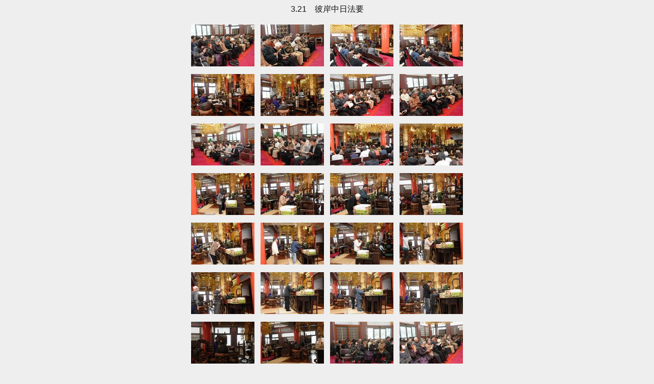

--- FILE ---
content_type: text/html
request_url: https://www.tsukui.ed.jp/photo/2015/03/0321-1/index.html
body_size: 6451
content:
<!DOCTYPE html>
<html>
<!-- saved from url=(0014)about:internet -->
<head>
<meta charset="UTF-8">
<meta name="generator" content="jAlbum 11.5 with Minimal 3.0.1, light.css style, album creation date 15/03/21 12:25">
<title>3.21　彼岸中日法要</title>
<link href="res/common.css" rel="stylesheet">
<link href="res/styles.css" rel="stylesheet">
<link rel="alternate" href="album.rss" type="application/rss+xml">
</head>
<body>
<div class="albumtitle">3.21　彼岸中日法要</div>
<table class="thumbtable">
	<tr>
		<td>
			<a href="slides/DSC_2570.html">
				<img src="thumbs/DSC_2570.jpg" width="124" height="82" alt="DSC_2570" title="DSC_2570">
			</a>
		</td>
		<td>
			<a href="slides/DSC_2571.html">
				<img src="thumbs/DSC_2571.jpg" width="124" height="82" alt="DSC_2571" title="DSC_2571">
			</a>
		</td>
		<td>
			<a href="slides/DSC_2572.html">
				<img src="thumbs/DSC_2572.jpg" width="124" height="82" alt="DSC_2572" title="DSC_2572">
			</a>
		</td>
		<td>
			<a href="slides/DSC_2573.html">
				<img src="thumbs/DSC_2573.jpg" width="124" height="82" alt="DSC_2573" title="DSC_2573">
			</a>
		</td>
	</tr>
	<tr>
		<td>
			<a href="slides/DSC_2575.html">
				<img src="thumbs/DSC_2575.jpg" width="124" height="82" alt="DSC_2575" title="DSC_2575">
			</a>
		</td>
		<td>
			<a href="slides/DSC_2577.html">
				<img src="thumbs/DSC_2577.jpg" width="124" height="82" alt="DSC_2577" title="DSC_2577">
			</a>
		</td>
		<td>
			<a href="slides/DSC_2578.html">
				<img src="thumbs/DSC_2578.jpg" width="124" height="82" alt="DSC_2578" title="DSC_2578">
			</a>
		</td>
		<td>
			<a href="slides/DSC_2579.html">
				<img src="thumbs/DSC_2579.jpg" width="124" height="82" alt="DSC_2579" title="DSC_2579">
			</a>
		</td>
	</tr>
	<tr>
		<td>
			<a href="slides/DSC_2580.html">
				<img src="thumbs/DSC_2580.jpg" width="124" height="82" alt="DSC_2580" title="DSC_2580">
			</a>
		</td>
		<td>
			<a href="slides/DSC_2581.html">
				<img src="thumbs/DSC_2581.jpg" width="124" height="82" alt="DSC_2581" title="DSC_2581">
			</a>
		</td>
		<td>
			<a href="slides/DSC_2583.html">
				<img src="thumbs/DSC_2583.jpg" width="124" height="82" alt="DSC_2583" title="DSC_2583">
			</a>
		</td>
		<td>
			<a href="slides/DSC_2584.html">
				<img src="thumbs/DSC_2584.jpg" width="124" height="82" alt="DSC_2584" title="DSC_2584">
			</a>
		</td>
	</tr>
	<tr>
		<td>
			<a href="slides/DSC_2585.html">
				<img src="thumbs/DSC_2585.jpg" width="124" height="82" alt="DSC_2585" title="DSC_2585">
			</a>
		</td>
		<td>
			<a href="slides/DSC_2586.html">
				<img src="thumbs/DSC_2586.jpg" width="124" height="82" alt="DSC_2586" title="DSC_2586">
			</a>
		</td>
		<td>
			<a href="slides/DSC_2587.html">
				<img src="thumbs/DSC_2587.jpg" width="124" height="82" alt="DSC_2587" title="DSC_2587">
			</a>
		</td>
		<td>
			<a href="slides/DSC_2588.html">
				<img src="thumbs/DSC_2588.jpg" width="124" height="82" alt="DSC_2588" title="DSC_2588">
			</a>
		</td>
	</tr>
	<tr>
		<td>
			<a href="slides/DSC_2589.html">
				<img src="thumbs/DSC_2589.jpg" width="124" height="82" alt="DSC_2589" title="DSC_2589">
			</a>
		</td>
		<td>
			<a href="slides/DSC_2590.html">
				<img src="thumbs/DSC_2590.jpg" width="124" height="82" alt="DSC_2590" title="DSC_2590">
			</a>
		</td>
		<td>
			<a href="slides/DSC_2591.html">
				<img src="thumbs/DSC_2591.jpg" width="124" height="82" alt="DSC_2591" title="DSC_2591">
			</a>
		</td>
		<td>
			<a href="slides/DSC_2592.html">
				<img src="thumbs/DSC_2592.jpg" width="124" height="82" alt="DSC_2592" title="DSC_2592">
			</a>
		</td>
	</tr>
	<tr>
		<td>
			<a href="slides/DSC_2593.html">
				<img src="thumbs/DSC_2593.jpg" width="124" height="82" alt="DSC_2593" title="DSC_2593">
			</a>
		</td>
		<td>
			<a href="slides/DSC_2594.html">
				<img src="thumbs/DSC_2594.jpg" width="124" height="82" alt="DSC_2594" title="DSC_2594">
			</a>
		</td>
		<td>
			<a href="slides/DSC_2595.html">
				<img src="thumbs/DSC_2595.jpg" width="124" height="82" alt="DSC_2595" title="DSC_2595">
			</a>
		</td>
		<td>
			<a href="slides/DSC_2596.html">
				<img src="thumbs/DSC_2596.jpg" width="124" height="82" alt="DSC_2596" title="DSC_2596">
			</a>
		</td>
	</tr>
	<tr>
		<td>
			<a href="slides/DSC_2598.html">
				<img src="thumbs/DSC_2598.jpg" width="124" height="82" alt="DSC_2598" title="DSC_2598">
			</a>
		</td>
		<td>
			<a href="slides/DSC_2599.html">
				<img src="thumbs/DSC_2599.jpg" width="124" height="82" alt="DSC_2599" title="DSC_2599">
			</a>
		</td>
		<td>
			<a href="slides/DSC_2600.html">
				<img src="thumbs/DSC_2600.jpg" width="124" height="82" alt="DSC_2600" title="DSC_2600">
			</a>
		</td>
		<td>
			<a href="slides/DSC_2601.html">
				<img src="thumbs/DSC_2601.jpg" width="124" height="82" alt="DSC_2601" title="DSC_2601">
			</a>
		</td>
	</tr>
	<tr>
		<td>
			<a href="slides/DSC_2604.html">
				<img src="thumbs/DSC_2604.jpg" width="124" height="82" alt="DSC_2604" title="DSC_2604">
			</a>
		</td>
		<td>
			<a href="slides/DSC_2605.html">
				<img src="thumbs/DSC_2605.jpg" width="124" height="82" alt="DSC_2605" title="DSC_2605">
			</a>
		</td>
		<td>
			<a href="slides/DSC_2606.html">
				<img src="thumbs/DSC_2606.jpg" width="124" height="82" alt="DSC_2606" title="DSC_2606">
			</a>
		</td>
		<td>
			<a href="slides/DSC_2607.html">
				<img src="thumbs/DSC_2607.jpg" width="124" height="82" alt="DSC_2607" title="DSC_2607">
			</a>
		</td>
	</tr>
	<tr>
		<td>
			<a href="slides/DSC_2565.html">
				<img src="thumbs/DSC_2565.jpg" width="124" height="82" alt="DSC_2565" title="DSC_2565">
			</a>
		</td>
		<td>
			<a href="slides/DSC_2568.html">
				<img src="thumbs/DSC_2568.jpg" width="124" height="82" alt="DSC_2568" title="DSC_2568">
			</a>
		</td>
		<td>
			<a href="slides/DSC_2569.html">
				<img src="thumbs/DSC_2569.jpg" width="124" height="82" alt="DSC_2569" title="DSC_2569">
			</a>
		</td>
	</tr>
</table>
<div class="creditlink"><a href="http://jalbum.net/ja" target="_blank">jAlbum - customizable web photo albums</a></div>

<div id="jalbumwidgetcontainer"></div>
<script type="text/javascript"><!--//--><![CDATA[//><!--
_jaSkin = "Minimal";
_jaStyle = "light.css";
_jaVersion = "11.5";
_jaGeneratorType = "desktop";
_jaLanguage = "ja";
_jaPageType = "index";
_jaRootPath = ".";
_jaGuid = "1395295253665";
var script = document.createElement("script");
script.type = "text/javascript";
script.src = "http://jalbum.net/widgetapi/load.js";
document.getElementById("jalbumwidgetcontainer").appendChild(script);
//--><!]]></script>

</body>
</html>


--- FILE ---
content_type: text/css
request_url: https://www.tsukui.ed.jp/photo/2015/03/0321-1/res/common.css
body_size: 814
content:
/*
 * Combined style sheet for the index pages and the slide pages, with classes that are common to both styles
 */

body {
	font-family: Verdana, Arial, sans-serif;
	margin: 8px;
	text-align: center;
}
a {
	outline: 0;
}
a:link, a:visited, a:active {
	text-decoration: none
}
div {
	margin: 8px;
}
img {
	border: none;
}
.albumtitle {
	font-size: 16px;
	font-weight: normal;
}
.thumbtable {
	margin: 8px auto;
	border-spacing: 10px;
	*border-collapse: expression('separate', cellSpacing = '10px'); /* for IE6 & IE7 */
}
.thumbtable td {
	text-align: center;
	vertical-align: middle;
	font-size: 14px;
	width: 124px;
}
.thumbtable td img {
	padding: 0px;
}
.noborder {
	border: none !important;
}
.thumbnav img {
	padding: 0px;
}
.slideimage {
	font-size: 14px;
}
.slideimage img {
	padding: 0px;
}
video {
	padding: 0px;
}
.homepagelink {
	font-size: 14px;
}
.creditlink {
	font-size: 10px;
}


--- FILE ---
content_type: text/css
request_url: https://www.tsukui.ed.jp/photo/2015/03/0321-1/res/styles.css
body_size: 329
content:
/*
 * Combined style sheet for the index pages and the slide pages, with only classes that are different for this style
 */

body {
	color: #111111;
	background-color: #eeeeee;
}
a {
	color: #111111;
}
a:hover {
	color: red;
}
.thumbtable td img {
	border: 0px solid #111111;
}
.thumbnav img {
	border: 0px solid #111111;
}
.slideimage img {
	border: 0px solid #111111;
}
video {
	border: 0px solid #111111;
}
